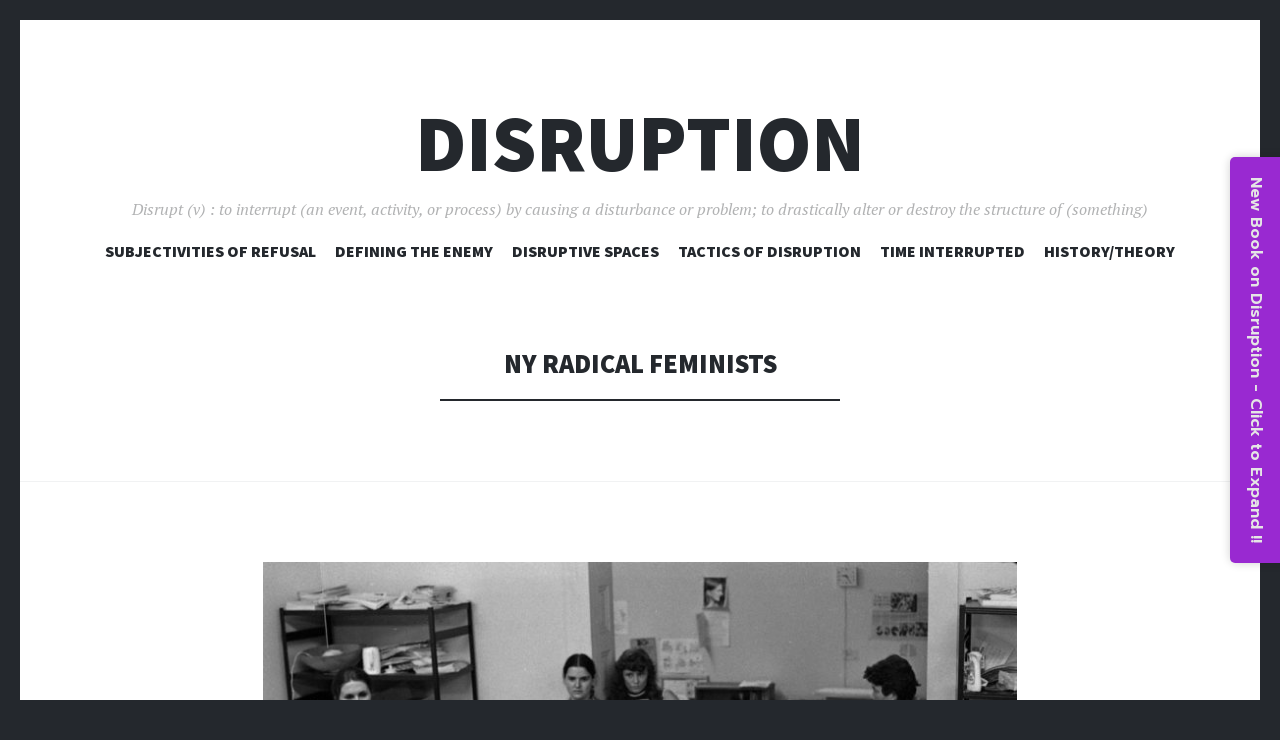

--- FILE ---
content_type: text/html; charset=UTF-8
request_url: https://disruptnow.org/tag/ny-radical-feminists
body_size: 14157
content:
<!DOCTYPE html>
<html lang="en-US">
<head>
<meta charset="UTF-8">
<meta name="viewport" content="width=device-width, initial-scale=1">
<link rel="profile" href="http://gmpg.org/xfn/11">
<link rel="pingback" href="https://disruptnow.org/xmlrpc.php">

<title>ny radical feminists &#8211; Disruption</title>
<meta name='robots' content='max-image-preview:large' />

<!-- Open Graph Meta Tags generated by Blog2Social 820 - https://www.blog2social.com -->
<meta property="og:title" content="Disruption"/>
<meta property="og:description" content="Disrupt (v) : to interrupt (an event, activity, or process) by causing a disturbance or problem; to drastically alter or destroy the structure of (something)"/>
<meta property="og:url" content="https://disruptnow.org/tag/ny-radical-feminists"/>
<meta property="og:image" content="https://disruptnow.org/wp-content/uploads/2021/03/0441ea700261fbddf37694fd6f3d750ee6-NYRW-Planning-Mtg-at-SCEF-Office.w1024.jpg"/>
<meta property="og:image:width" content="1024"/>
<meta property="og:image:height" content="679"/>
<meta property="og:image:type" content="image/jpeg"/>
<meta property="og:type" content="article"/>
<meta property="og:article:published_time" content="2021-03-04 16:17:49"/>
<meta property="og:article:modified_time" content="2024-02-07 14:40:42"/>
<meta property="og:article:tag" content="ny radical feminists"/>
<meta property="og:article:tag" content="radical feminism"/>
<!-- Open Graph Meta Tags generated by Blog2Social 820 - https://www.blog2social.com -->

<!-- Twitter Card generated by Blog2Social 820 - https://www.blog2social.com -->
<meta name="twitter:card" content="summary">
<meta name="twitter:title" content="Disruption"/>
<meta name="twitter:description" content="Disrupt (v) : to interrupt (an event, activity, or process) by causing a disturbance or problem; to drastically alter or destroy the structure of (something)"/>
<meta name="twitter:image" content="https://disruptnow.org/wp-content/uploads/2021/03/0441ea700261fbddf37694fd6f3d750ee6-NYRW-Planning-Mtg-at-SCEF-Office.w1024.jpg"/>
<!-- Twitter Card generated by Blog2Social 820 - https://www.blog2social.com -->
<link rel='dns-prefetch' href='//fonts.googleapis.com' />
<link rel="alternate" type="application/rss+xml" title="Disruption &raquo; Feed" href="https://disruptnow.org/feed" />
<link rel="alternate" type="application/rss+xml" title="Disruption &raquo; Comments Feed" href="https://disruptnow.org/comments/feed" />
<link rel="alternate" type="application/rss+xml" title="Disruption &raquo; ny radical feminists Tag Feed" href="https://disruptnow.org/tag/ny-radical-feminists/feed" />
<script type="text/javascript">
/* <![CDATA[ */
window._wpemojiSettings = {"baseUrl":"https:\/\/s.w.org\/images\/core\/emoji\/15.0.3\/72x72\/","ext":".png","svgUrl":"https:\/\/s.w.org\/images\/core\/emoji\/15.0.3\/svg\/","svgExt":".svg","source":{"concatemoji":"https:\/\/disruptnow.org\/wp-includes\/js\/wp-emoji-release.min.js?ver=6.5.3"}};
/*! This file is auto-generated */
!function(i,n){var o,s,e;function c(e){try{var t={supportTests:e,timestamp:(new Date).valueOf()};sessionStorage.setItem(o,JSON.stringify(t))}catch(e){}}function p(e,t,n){e.clearRect(0,0,e.canvas.width,e.canvas.height),e.fillText(t,0,0);var t=new Uint32Array(e.getImageData(0,0,e.canvas.width,e.canvas.height).data),r=(e.clearRect(0,0,e.canvas.width,e.canvas.height),e.fillText(n,0,0),new Uint32Array(e.getImageData(0,0,e.canvas.width,e.canvas.height).data));return t.every(function(e,t){return e===r[t]})}function u(e,t,n){switch(t){case"flag":return n(e,"\ud83c\udff3\ufe0f\u200d\u26a7\ufe0f","\ud83c\udff3\ufe0f\u200b\u26a7\ufe0f")?!1:!n(e,"\ud83c\uddfa\ud83c\uddf3","\ud83c\uddfa\u200b\ud83c\uddf3")&&!n(e,"\ud83c\udff4\udb40\udc67\udb40\udc62\udb40\udc65\udb40\udc6e\udb40\udc67\udb40\udc7f","\ud83c\udff4\u200b\udb40\udc67\u200b\udb40\udc62\u200b\udb40\udc65\u200b\udb40\udc6e\u200b\udb40\udc67\u200b\udb40\udc7f");case"emoji":return!n(e,"\ud83d\udc26\u200d\u2b1b","\ud83d\udc26\u200b\u2b1b")}return!1}function f(e,t,n){var r="undefined"!=typeof WorkerGlobalScope&&self instanceof WorkerGlobalScope?new OffscreenCanvas(300,150):i.createElement("canvas"),a=r.getContext("2d",{willReadFrequently:!0}),o=(a.textBaseline="top",a.font="600 32px Arial",{});return e.forEach(function(e){o[e]=t(a,e,n)}),o}function t(e){var t=i.createElement("script");t.src=e,t.defer=!0,i.head.appendChild(t)}"undefined"!=typeof Promise&&(o="wpEmojiSettingsSupports",s=["flag","emoji"],n.supports={everything:!0,everythingExceptFlag:!0},e=new Promise(function(e){i.addEventListener("DOMContentLoaded",e,{once:!0})}),new Promise(function(t){var n=function(){try{var e=JSON.parse(sessionStorage.getItem(o));if("object"==typeof e&&"number"==typeof e.timestamp&&(new Date).valueOf()<e.timestamp+604800&&"object"==typeof e.supportTests)return e.supportTests}catch(e){}return null}();if(!n){if("undefined"!=typeof Worker&&"undefined"!=typeof OffscreenCanvas&&"undefined"!=typeof URL&&URL.createObjectURL&&"undefined"!=typeof Blob)try{var e="postMessage("+f.toString()+"("+[JSON.stringify(s),u.toString(),p.toString()].join(",")+"));",r=new Blob([e],{type:"text/javascript"}),a=new Worker(URL.createObjectURL(r),{name:"wpTestEmojiSupports"});return void(a.onmessage=function(e){c(n=e.data),a.terminate(),t(n)})}catch(e){}c(n=f(s,u,p))}t(n)}).then(function(e){for(var t in e)n.supports[t]=e[t],n.supports.everything=n.supports.everything&&n.supports[t],"flag"!==t&&(n.supports.everythingExceptFlag=n.supports.everythingExceptFlag&&n.supports[t]);n.supports.everythingExceptFlag=n.supports.everythingExceptFlag&&!n.supports.flag,n.DOMReady=!1,n.readyCallback=function(){n.DOMReady=!0}}).then(function(){return e}).then(function(){var e;n.supports.everything||(n.readyCallback(),(e=n.source||{}).concatemoji?t(e.concatemoji):e.wpemoji&&e.twemoji&&(t(e.twemoji),t(e.wpemoji)))}))}((window,document),window._wpemojiSettings);
/* ]]> */
</script>
<link rel='stylesheet' id='algori_social_share_buttons-bttn-css-css' href='https://disruptnow.org/wp-content/plugins/social-share-buttons-lite/dist/bttn-css/bttn.min.css?ver=6.5.3' type='text/css' media='all' />
<link rel='stylesheet' id='algori_social_share_buttons-fontawesome-css-css' href='https://disruptnow.org/wp-content/plugins/social-share-buttons-lite/dist/fonts/css/fontawesome.min.css?ver=6.5.3' type='text/css' media='all' />
<link rel='stylesheet' id='algori_social_share_buttons-fontawesome-brands-css-css' href='https://disruptnow.org/wp-content/plugins/social-share-buttons-lite/dist/fonts/css/brands.min.css?ver=6.5.3' type='text/css' media='all' />
<link rel='stylesheet' id='algori_social_share_buttons-fontawesome-solid-css-css' href='https://disruptnow.org/wp-content/plugins/social-share-buttons-lite/dist/fonts/css/solid.min.css?ver=6.5.3' type='text/css' media='all' />
<link rel='stylesheet' id='fontawesome-css' href='https://disruptnow.org/wp-content/plugins/easy-sticky-sidebar/assets/css/fontawesome.css?ver=6.1.1' type='text/css' media='all' />
<link rel='stylesheet' id='SSuprydp_style-css' href='https://disruptnow.org/wp-content/plugins/easy-sticky-sidebar/assets/css/sticky-sidebar.css?ver=1.6.0' type='text/css' media='all' />
<link rel='stylesheet' id='sticky-sidebar-generated-css' href='https://disruptnow.org/wp-content/uploads/sticky-sidebar-generated.css?ver=1740441688' type='text/css' media='all' />
<style id='wp-emoji-styles-inline-css' type='text/css'>

	img.wp-smiley, img.emoji {
		display: inline !important;
		border: none !important;
		box-shadow: none !important;
		height: 1em !important;
		width: 1em !important;
		margin: 0 0.07em !important;
		vertical-align: -0.1em !important;
		background: none !important;
		padding: 0 !important;
	}
</style>
<link rel='stylesheet' id='wp-block-library-css' href='https://disruptnow.org/wp-includes/css/dist/block-library/style.min.css?ver=6.5.3' type='text/css' media='all' />
<style id='outermost-icon-block-style-inline-css' type='text/css'>
.wp-block-outermost-icon-block{display:flex;line-height:0}.wp-block-outermost-icon-block.has-border-color{border:none}.wp-block-outermost-icon-block .has-icon-color svg,.wp-block-outermost-icon-block.has-icon-color svg{color:currentColor}.wp-block-outermost-icon-block .has-icon-color:not(.has-no-icon-fill-color) svg,.wp-block-outermost-icon-block.has-icon-color:not(.has-no-icon-fill-color) svg{fill:currentColor}.wp-block-outermost-icon-block .icon-container{box-sizing:border-box}.wp-block-outermost-icon-block a,.wp-block-outermost-icon-block svg{height:100%;transition:transform .1s ease-in-out;width:100%}.wp-block-outermost-icon-block a:hover{transform:scale(1.1)}.wp-block-outermost-icon-block svg{transform:rotate(var(--outermost--icon-block--transform-rotate,0deg)) scaleX(var(--outermost--icon-block--transform-scale-x,1)) scaleY(var(--outermost--icon-block--transform-scale-y,1))}.wp-block-outermost-icon-block .rotate-90,.wp-block-outermost-icon-block.rotate-90{--outermost--icon-block--transform-rotate:90deg}.wp-block-outermost-icon-block .rotate-180,.wp-block-outermost-icon-block.rotate-180{--outermost--icon-block--transform-rotate:180deg}.wp-block-outermost-icon-block .rotate-270,.wp-block-outermost-icon-block.rotate-270{--outermost--icon-block--transform-rotate:270deg}.wp-block-outermost-icon-block .flip-horizontal,.wp-block-outermost-icon-block.flip-horizontal{--outermost--icon-block--transform-scale-x:-1}.wp-block-outermost-icon-block .flip-vertical,.wp-block-outermost-icon-block.flip-vertical{--outermost--icon-block--transform-scale-y:-1}.wp-block-outermost-icon-block .flip-vertical.flip-horizontal,.wp-block-outermost-icon-block.flip-vertical.flip-horizontal{--outermost--icon-block--transform-scale-x:-1;--outermost--icon-block--transform-scale-y:-1}

</style>
<link rel='stylesheet' id='wp-components-css' href='https://disruptnow.org/wp-includes/css/dist/components/style.min.css?ver=6.5.3' type='text/css' media='all' />
<link rel='stylesheet' id='wp-preferences-css' href='https://disruptnow.org/wp-includes/css/dist/preferences/style.min.css?ver=6.5.3' type='text/css' media='all' />
<link rel='stylesheet' id='wp-block-editor-css' href='https://disruptnow.org/wp-includes/css/dist/block-editor/style.min.css?ver=6.5.3' type='text/css' media='all' />
<link rel='stylesheet' id='wp-reusable-blocks-css' href='https://disruptnow.org/wp-includes/css/dist/reusable-blocks/style.min.css?ver=6.5.3' type='text/css' media='all' />
<link rel='stylesheet' id='wp-patterns-css' href='https://disruptnow.org/wp-includes/css/dist/patterns/style.min.css?ver=6.5.3' type='text/css' media='all' />
<link rel='stylesheet' id='wp-editor-css' href='https://disruptnow.org/wp-includes/css/dist/editor/style.min.css?ver=6.5.3' type='text/css' media='all' />
<link rel='stylesheet' id='algori_social_share_buttons-cgb-style-css-css' href='https://disruptnow.org/wp-content/plugins/social-share-buttons-lite/dist/blocks.style.build.css' type='text/css' media='all' />
<style id='outermost-social-sharing-style-inline-css' type='text/css'>
.wp-block-outermost-social-sharing{align-items:flex-start;background:none;box-sizing:border-box;margin-left:0;padding-left:0;padding-right:0;text-indent:0}.wp-block-outermost-social-sharing .outermost-social-sharing-link a,.wp-block-outermost-social-sharing .outermost-social-sharing-link a:hover{border-bottom:0;box-shadow:none;text-decoration:none}.wp-block-outermost-social-sharing .outermost-social-sharing-link a{padding:.25em}.wp-block-outermost-social-sharing .outermost-social-sharing-link svg{height:1em;width:1em}.wp-block-outermost-social-sharing .outermost-social-sharing-link span:not(.screen-reader-text){font-size:.65em;margin-left:.5em;margin-right:.5em}.wp-block-outermost-social-sharing.has-small-icon-size{font-size:16px}.wp-block-outermost-social-sharing,.wp-block-outermost-social-sharing.has-normal-icon-size{font-size:24px}.wp-block-outermost-social-sharing.has-large-icon-size{font-size:36px}.wp-block-outermost-social-sharing.has-huge-icon-size{font-size:48px}.wp-block-outermost-social-sharing.aligncenter{display:flex;justify-content:center}.wp-block-outermost-social-sharing.alignright{justify-content:flex-end}.wp-block-outermost-social-sharing-link{border-radius:9999px;display:block;height:auto;transition:transform .1s ease}.wp-block-outermost-social-sharing-link a{align-items:center;display:flex;line-height:0;transition:transform .1s ease}.wp-block-outermost-social-sharing-link:hover{transform:scale(1.1)}.wp-block-outermost-social-sharing .wp-block-outermost-social-sharing-link .wp-block-outermost-social-sharing-link-anchor,.wp-block-outermost-social-sharing .wp-block-outermost-social-sharing-link .wp-block-outermost-social-sharing-link-anchor svg,.wp-block-outermost-social-sharing .wp-block-outermost-social-sharing-link .wp-block-outermost-social-sharing-link-anchor:active,.wp-block-outermost-social-sharing .wp-block-outermost-social-sharing-link .wp-block-outermost-social-sharing-link-anchor:hover,.wp-block-outermost-social-sharing .wp-block-outermost-social-sharing-link .wp-block-outermost-social-sharing-link-anchor:visited{color:currentColor;fill:currentColor}.wp-block-outermost-social-sharing:not(.is-style-logos-only) .outermost-social-sharing-link{background-color:#f0f0f0;color:#444}.wp-block-outermost-social-sharing:not(.is-style-logos-only) .outermost-social-sharing-link-bluesky{background-color:#1083fe;color:#fff}.wp-block-outermost-social-sharing:not(.is-style-logos-only) .outermost-social-sharing-link-facebook{background-color:#1877f2;color:#fff}.wp-block-outermost-social-sharing:not(.is-style-logos-only) .outermost-social-sharing-link-flipboard{background-color:#e12828;color:#fff}.wp-block-outermost-social-sharing:not(.is-style-logos-only) .outermost-social-sharing-link-line{background-color:#06c755;color:#fff}.wp-block-outermost-social-sharing:not(.is-style-logos-only) .outermost-social-sharing-link-linkedin{background-color:#0a66c2;color:#fff}.wp-block-outermost-social-sharing:not(.is-style-logos-only) .outermost-social-sharing-link-pinterest{background-color:#bd081c;color:#fff}.wp-block-outermost-social-sharing:not(.is-style-logos-only) .outermost-social-sharing-link-pocket{background-color:#ef4056;color:#fff}.wp-block-outermost-social-sharing:not(.is-style-logos-only) .outermost-social-sharing-link-reddit{background-color:#ff4500;color:#fff}.wp-block-outermost-social-sharing:not(.is-style-logos-only) .outermost-social-sharing-link-skype{background-color:#0078ca;color:#fff}.wp-block-outermost-social-sharing:not(.is-style-logos-only) .outermost-social-sharing-link-telegram{background-color:#229ed9;color:#fff}.wp-block-outermost-social-sharing:not(.is-style-logos-only) .outermost-social-sharing-link-threads{background-color:#000;color:#fff}.wp-block-outermost-social-sharing:not(.is-style-logos-only) .outermost-social-sharing-link-tumblr{background-color:#011935;color:#fff}.wp-block-outermost-social-sharing:not(.is-style-logos-only) .outermost-social-sharing-link-viber{background-color:#665ca7;color:#fff}.wp-block-outermost-social-sharing:not(.is-style-logos-only) .outermost-social-sharing-link-whatsapp{background-color:#25d366;color:#fff}.wp-block-outermost-social-sharing:not(.is-style-logos-only) .outermost-social-sharing-link-x{background-color:#000;color:#fff}.wp-block-outermost-social-sharing.is-style-logos-only .outermost-social-sharing-link{background:none}.wp-block-outermost-social-sharing.is-style-logos-only .outermost-social-sharing-link a{padding:0}.wp-block-outermost-social-sharing.is-style-logos-only .outermost-social-sharing-link svg{height:1.25em;width:1.25em}.wp-block-outermost-social-sharing.is-style-logos-only .outermost-social-sharing-link{color:#444}.wp-block-outermost-social-sharing.is-style-logos-only .outermost-social-sharing-link-bluesky{color:#1083fe}.wp-block-outermost-social-sharing.is-style-logos-only .outermost-social-sharing-link-facebook{color:#1877f2}.wp-block-outermost-social-sharing.is-style-logos-only .outermost-social-sharing-link-flipboard{color:#e12828}.wp-block-outermost-social-sharing.is-style-logos-only .outermost-social-sharing-link-line{color:#06c755}.wp-block-outermost-social-sharing.is-style-logos-only .outermost-social-sharing-link-linkedin{color:#0a66c2}.wp-block-outermost-social-sharing.is-style-logos-only .outermost-social-sharing-link-pinterest{color:#bd081c}.wp-block-outermost-social-sharing.is-style-logos-only .outermost-social-sharing-link-pocket{color:#ef4056}.wp-block-outermost-social-sharing.is-style-logos-only .outermost-social-sharing-link-reddit{color:#ff4500}.wp-block-outermost-social-sharing.is-style-logos-only .outermost-social-sharing-link-skype{color:#0078ca}.wp-block-outermost-social-sharing.is-style-logos-only .outermost-social-sharing-link-telegram{color:#229ed9}.wp-block-outermost-social-sharing.is-style-logos-only .outermost-social-sharing-link-threads{color:#000}.wp-block-outermost-social-sharing.is-style-logos-only .outermost-social-sharing-link-tumblr{color:#011935}.wp-block-outermost-social-sharing.is-style-logos-only .outermost-social-sharing-link-twitter{color:#1da1f2}.wp-block-outermost-social-sharing.is-style-logos-only .outermost-social-sharing-link-viber{color:#665ca7}.wp-block-outermost-social-sharing.is-style-logos-only .outermost-social-sharing-link-whatsapp{color:#25d366}.wp-block-outermost-social-sharing.is-style-logos-only .outermost-social-sharing-link-x{color:#000}.wp-block-outermost-social-sharing.is-style-pill-shape .outermost-social-sharing-link{width:auto}.wp-block-outermost-social-sharing.is-style-pill-shape .outermost-social-sharing-link a{padding-left:.6666666667em;padding-right:.6666666667em}.wp-block-post-template.is-flex-container .wp-block-outermost-social-sharing li{width:auto}

</style>
<link rel='stylesheet' id='awsm-ead-public-css' href='https://disruptnow.org/wp-content/plugins/embed-any-document/css/embed-public.min.css?ver=2.7.4' type='text/css' media='all' />
<style id='classic-theme-styles-inline-css' type='text/css'>
/*! This file is auto-generated */
.wp-block-button__link{color:#fff;background-color:#32373c;border-radius:9999px;box-shadow:none;text-decoration:none;padding:calc(.667em + 2px) calc(1.333em + 2px);font-size:1.125em}.wp-block-file__button{background:#32373c;color:#fff;text-decoration:none}
</style>
<style id='global-styles-inline-css' type='text/css'>
body{--wp--preset--color--black: #000000;--wp--preset--color--cyan-bluish-gray: #abb8c3;--wp--preset--color--white: #ffffff;--wp--preset--color--pale-pink: #f78da7;--wp--preset--color--vivid-red: #cf2e2e;--wp--preset--color--luminous-vivid-orange: #ff6900;--wp--preset--color--luminous-vivid-amber: #fcb900;--wp--preset--color--light-green-cyan: #7bdcb5;--wp--preset--color--vivid-green-cyan: #00d084;--wp--preset--color--pale-cyan-blue: #8ed1fc;--wp--preset--color--vivid-cyan-blue: #0693e3;--wp--preset--color--vivid-purple: #9b51e0;--wp--preset--gradient--vivid-cyan-blue-to-vivid-purple: linear-gradient(135deg,rgba(6,147,227,1) 0%,rgb(155,81,224) 100%);--wp--preset--gradient--light-green-cyan-to-vivid-green-cyan: linear-gradient(135deg,rgb(122,220,180) 0%,rgb(0,208,130) 100%);--wp--preset--gradient--luminous-vivid-amber-to-luminous-vivid-orange: linear-gradient(135deg,rgba(252,185,0,1) 0%,rgba(255,105,0,1) 100%);--wp--preset--gradient--luminous-vivid-orange-to-vivid-red: linear-gradient(135deg,rgba(255,105,0,1) 0%,rgb(207,46,46) 100%);--wp--preset--gradient--very-light-gray-to-cyan-bluish-gray: linear-gradient(135deg,rgb(238,238,238) 0%,rgb(169,184,195) 100%);--wp--preset--gradient--cool-to-warm-spectrum: linear-gradient(135deg,rgb(74,234,220) 0%,rgb(151,120,209) 20%,rgb(207,42,186) 40%,rgb(238,44,130) 60%,rgb(251,105,98) 80%,rgb(254,248,76) 100%);--wp--preset--gradient--blush-light-purple: linear-gradient(135deg,rgb(255,206,236) 0%,rgb(152,150,240) 100%);--wp--preset--gradient--blush-bordeaux: linear-gradient(135deg,rgb(254,205,165) 0%,rgb(254,45,45) 50%,rgb(107,0,62) 100%);--wp--preset--gradient--luminous-dusk: linear-gradient(135deg,rgb(255,203,112) 0%,rgb(199,81,192) 50%,rgb(65,88,208) 100%);--wp--preset--gradient--pale-ocean: linear-gradient(135deg,rgb(255,245,203) 0%,rgb(182,227,212) 50%,rgb(51,167,181) 100%);--wp--preset--gradient--electric-grass: linear-gradient(135deg,rgb(202,248,128) 0%,rgb(113,206,126) 100%);--wp--preset--gradient--midnight: linear-gradient(135deg,rgb(2,3,129) 0%,rgb(40,116,252) 100%);--wp--preset--font-size--small: 13px;--wp--preset--font-size--medium: 20px;--wp--preset--font-size--large: 36px;--wp--preset--font-size--x-large: 42px;--wp--preset--spacing--20: 0.44rem;--wp--preset--spacing--30: 0.67rem;--wp--preset--spacing--40: 1rem;--wp--preset--spacing--50: 1.5rem;--wp--preset--spacing--60: 2.25rem;--wp--preset--spacing--70: 3.38rem;--wp--preset--spacing--80: 5.06rem;--wp--preset--shadow--natural: 6px 6px 9px rgba(0, 0, 0, 0.2);--wp--preset--shadow--deep: 12px 12px 50px rgba(0, 0, 0, 0.4);--wp--preset--shadow--sharp: 6px 6px 0px rgba(0, 0, 0, 0.2);--wp--preset--shadow--outlined: 6px 6px 0px -3px rgba(255, 255, 255, 1), 6px 6px rgba(0, 0, 0, 1);--wp--preset--shadow--crisp: 6px 6px 0px rgba(0, 0, 0, 1);}:where(.is-layout-flex){gap: 0.5em;}:where(.is-layout-grid){gap: 0.5em;}body .is-layout-flex{display: flex;}body .is-layout-flex{flex-wrap: wrap;align-items: center;}body .is-layout-flex > *{margin: 0;}body .is-layout-grid{display: grid;}body .is-layout-grid > *{margin: 0;}:where(.wp-block-columns.is-layout-flex){gap: 2em;}:where(.wp-block-columns.is-layout-grid){gap: 2em;}:where(.wp-block-post-template.is-layout-flex){gap: 1.25em;}:where(.wp-block-post-template.is-layout-grid){gap: 1.25em;}.has-black-color{color: var(--wp--preset--color--black) !important;}.has-cyan-bluish-gray-color{color: var(--wp--preset--color--cyan-bluish-gray) !important;}.has-white-color{color: var(--wp--preset--color--white) !important;}.has-pale-pink-color{color: var(--wp--preset--color--pale-pink) !important;}.has-vivid-red-color{color: var(--wp--preset--color--vivid-red) !important;}.has-luminous-vivid-orange-color{color: var(--wp--preset--color--luminous-vivid-orange) !important;}.has-luminous-vivid-amber-color{color: var(--wp--preset--color--luminous-vivid-amber) !important;}.has-light-green-cyan-color{color: var(--wp--preset--color--light-green-cyan) !important;}.has-vivid-green-cyan-color{color: var(--wp--preset--color--vivid-green-cyan) !important;}.has-pale-cyan-blue-color{color: var(--wp--preset--color--pale-cyan-blue) !important;}.has-vivid-cyan-blue-color{color: var(--wp--preset--color--vivid-cyan-blue) !important;}.has-vivid-purple-color{color: var(--wp--preset--color--vivid-purple) !important;}.has-black-background-color{background-color: var(--wp--preset--color--black) !important;}.has-cyan-bluish-gray-background-color{background-color: var(--wp--preset--color--cyan-bluish-gray) !important;}.has-white-background-color{background-color: var(--wp--preset--color--white) !important;}.has-pale-pink-background-color{background-color: var(--wp--preset--color--pale-pink) !important;}.has-vivid-red-background-color{background-color: var(--wp--preset--color--vivid-red) !important;}.has-luminous-vivid-orange-background-color{background-color: var(--wp--preset--color--luminous-vivid-orange) !important;}.has-luminous-vivid-amber-background-color{background-color: var(--wp--preset--color--luminous-vivid-amber) !important;}.has-light-green-cyan-background-color{background-color: var(--wp--preset--color--light-green-cyan) !important;}.has-vivid-green-cyan-background-color{background-color: var(--wp--preset--color--vivid-green-cyan) !important;}.has-pale-cyan-blue-background-color{background-color: var(--wp--preset--color--pale-cyan-blue) !important;}.has-vivid-cyan-blue-background-color{background-color: var(--wp--preset--color--vivid-cyan-blue) !important;}.has-vivid-purple-background-color{background-color: var(--wp--preset--color--vivid-purple) !important;}.has-black-border-color{border-color: var(--wp--preset--color--black) !important;}.has-cyan-bluish-gray-border-color{border-color: var(--wp--preset--color--cyan-bluish-gray) !important;}.has-white-border-color{border-color: var(--wp--preset--color--white) !important;}.has-pale-pink-border-color{border-color: var(--wp--preset--color--pale-pink) !important;}.has-vivid-red-border-color{border-color: var(--wp--preset--color--vivid-red) !important;}.has-luminous-vivid-orange-border-color{border-color: var(--wp--preset--color--luminous-vivid-orange) !important;}.has-luminous-vivid-amber-border-color{border-color: var(--wp--preset--color--luminous-vivid-amber) !important;}.has-light-green-cyan-border-color{border-color: var(--wp--preset--color--light-green-cyan) !important;}.has-vivid-green-cyan-border-color{border-color: var(--wp--preset--color--vivid-green-cyan) !important;}.has-pale-cyan-blue-border-color{border-color: var(--wp--preset--color--pale-cyan-blue) !important;}.has-vivid-cyan-blue-border-color{border-color: var(--wp--preset--color--vivid-cyan-blue) !important;}.has-vivid-purple-border-color{border-color: var(--wp--preset--color--vivid-purple) !important;}.has-vivid-cyan-blue-to-vivid-purple-gradient-background{background: var(--wp--preset--gradient--vivid-cyan-blue-to-vivid-purple) !important;}.has-light-green-cyan-to-vivid-green-cyan-gradient-background{background: var(--wp--preset--gradient--light-green-cyan-to-vivid-green-cyan) !important;}.has-luminous-vivid-amber-to-luminous-vivid-orange-gradient-background{background: var(--wp--preset--gradient--luminous-vivid-amber-to-luminous-vivid-orange) !important;}.has-luminous-vivid-orange-to-vivid-red-gradient-background{background: var(--wp--preset--gradient--luminous-vivid-orange-to-vivid-red) !important;}.has-very-light-gray-to-cyan-bluish-gray-gradient-background{background: var(--wp--preset--gradient--very-light-gray-to-cyan-bluish-gray) !important;}.has-cool-to-warm-spectrum-gradient-background{background: var(--wp--preset--gradient--cool-to-warm-spectrum) !important;}.has-blush-light-purple-gradient-background{background: var(--wp--preset--gradient--blush-light-purple) !important;}.has-blush-bordeaux-gradient-background{background: var(--wp--preset--gradient--blush-bordeaux) !important;}.has-luminous-dusk-gradient-background{background: var(--wp--preset--gradient--luminous-dusk) !important;}.has-pale-ocean-gradient-background{background: var(--wp--preset--gradient--pale-ocean) !important;}.has-electric-grass-gradient-background{background: var(--wp--preset--gradient--electric-grass) !important;}.has-midnight-gradient-background{background: var(--wp--preset--gradient--midnight) !important;}.has-small-font-size{font-size: var(--wp--preset--font-size--small) !important;}.has-medium-font-size{font-size: var(--wp--preset--font-size--medium) !important;}.has-large-font-size{font-size: var(--wp--preset--font-size--large) !important;}.has-x-large-font-size{font-size: var(--wp--preset--font-size--x-large) !important;}
.wp-block-navigation a:where(:not(.wp-element-button)){color: inherit;}
:where(.wp-block-post-template.is-layout-flex){gap: 1.25em;}:where(.wp-block-post-template.is-layout-grid){gap: 1.25em;}
:where(.wp-block-columns.is-layout-flex){gap: 2em;}:where(.wp-block-columns.is-layout-grid){gap: 2em;}
.wp-block-pullquote{font-size: 1.5em;line-height: 1.6;}
</style>
<link rel='stylesheet' id='font-awesome-css' href='https://disruptnow.org/wp-content/plugins/contact-information-widget//fonts/font-awesome.css?ver=6.5.3' type='text/css' media='all' />
<link rel='stylesheet' id='style-css' href='https://disruptnow.org/wp-content/plugins/contact-information-widget//style.css?ver=6.5.3' type='text/css' media='all' />
<link rel='stylesheet' id='related-posts-by-taxonomy-css' href='https://disruptnow.org/wp-content/plugins/related-posts-by-taxonomy/includes/assets/css/styles.css?ver=6.5.3' type='text/css' media='all' />
<link rel='stylesheet' id='yoo-bar-css' href='https://disruptnow.org/wp-content/plugins/yoo-bar/assets/public/css/yoobar.min.css?ver=2.0.8' type='text/css' media='all' />
<link rel='stylesheet' id='illustratr-source-sans-pro-css' href='https://fonts.googleapis.com/css?family=Source+Sans+Pro%3A400%2C700%2C900%2C400italic%2C700italic%2C900italic&#038;subset=latin%2Clatin-ext' type='text/css' media='all' />
<link rel='stylesheet' id='illustratr-pt-serif-css' href='https://fonts.googleapis.com/css?family=PT+Serif%3A400%2C700%2C400italic%2C700italic&#038;subset=latin%2Clatin-ext' type='text/css' media='all' />
<link rel='stylesheet' id='illustratr-source-code-pro-css' href='https://fonts.googleapis.com/css?family=Source+Code+Pro' type='text/css' media='all' />
<link rel='stylesheet' id='genericons-css' href='https://disruptnow.org/wp-content/themes/illustratr/genericons/genericons.css?ver=3.4.1' type='text/css' media='all' />
<link rel='stylesheet' id='illustratr-style-css' href='https://disruptnow.org/wp-content/themes/illustratr/style.css?ver=6.5.3' type='text/css' media='all' />
<link rel='stylesheet' id='easy-sticky-sidebar-font-css' href='https://fonts.googleapis.com/css?family=Prompt%3A600%7CActor%3A400&#038;ver=6.5.3' type='text/css' media='all' />
<script type="text/javascript" src="https://disruptnow.org/wp-includes/js/jquery/jquery.min.js?ver=3.7.1" id="jquery-core-js"></script>
<script type="text/javascript" src="https://disruptnow.org/wp-includes/js/jquery/jquery-migrate.min.js?ver=3.4.1" id="jquery-migrate-js"></script>
<script type="text/javascript" src="https://disruptnow.org/wp-content/plugins/easy-sticky-sidebar/assets/js/sticky-sidebar.js?ver=1.6.0" id="SSuprydp_script-js"></script>
<script type="text/javascript" src="https://disruptnow.org/wp-content/plugins/yoo-bar/assets/public/js/yoobar.min.js?ver=2.0.8" id="yoobar-js-js"></script>
<link rel="https://api.w.org/" href="https://disruptnow.org/wp-json/" /><link rel="alternate" type="application/json" href="https://disruptnow.org/wp-json/wp/v2/tags/63" /><link rel="EditURI" type="application/rsd+xml" title="RSD" href="https://disruptnow.org/xmlrpc.php?rsd" />
<meta name="generator" content="WordPress 6.5.3" />
<style>.wpupg-grid { transition: height 0.8s; }</style><link rel="icon" href="https://disruptnow.org/wp-content/uploads/2021/02/cropped-rad-dem-2-32x32.jpg" sizes="32x32" />
<link rel="icon" href="https://disruptnow.org/wp-content/uploads/2021/02/cropped-rad-dem-2-192x192.jpg" sizes="192x192" />
<link rel="apple-touch-icon" href="https://disruptnow.org/wp-content/uploads/2021/02/cropped-rad-dem-2-180x180.jpg" />
<meta name="msapplication-TileImage" content="https://disruptnow.org/wp-content/uploads/2021/02/cropped-rad-dem-2-270x270.jpg" />
</head>

<body class="archive tag tag-ny-radical-feminists tag-63 body-borders group-blog">
<div id="page" class="hfeed site">

	<header id="masthead" class="site-header" role="banner">
		
		<div class="site-branding">
						<h1 class="site-title"><a href="https://disruptnow.org/" rel="home">Disruption</a></h1>
			<h2 class="site-description">Disrupt (v) : to interrupt (an event, activity, or process) by causing a disturbance or problem; to drastically alter or destroy the structure of (something)</h2>
		</div><!-- .site-branding -->

					<nav id="site-navigation" class="main-navigation" role="navigation">
				<h1 class="menu-toggle"><span class="genericon genericon-menu"><span class="screen-reader-text">Menu</span></span></h1>
				<a class="skip-link screen-reader-text" href="#content">Skip to content</a>

				<div class="menu-wrapper"><ul id="menu-main" class="clear"><li id="menu-item-755" class="menu-item menu-item-type-post_type menu-item-object-page menu-item-755"><a href="https://disruptnow.org/subjectivities-of-refusal">Subjectivities of Refusal</a></li>
<li id="menu-item-748" class="menu-item menu-item-type-post_type menu-item-object-page menu-item-748"><a href="https://disruptnow.org/defining-the-enemy">Defining The Enemy</a></li>
<li id="menu-item-749" class="menu-item menu-item-type-post_type menu-item-object-page menu-item-749"><a href="https://disruptnow.org/disruptive-spaces">Disruptive Spaces</a></li>
<li id="menu-item-758" class="menu-item menu-item-type-post_type menu-item-object-page menu-item-758"><a href="https://disruptnow.org/tactics-of-disruption">Tactics of Disruption</a></li>
<li id="menu-item-759" class="menu-item menu-item-type-post_type menu-item-object-page menu-item-759"><a href="https://disruptnow.org/time-disrupted">Time Interrupted</a></li>
<li id="menu-item-1285" class="menu-item menu-item-type-post_type menu-item-object-page menu-item-1285"><a href="https://disruptnow.org/history-theory">History/Theory</a></li>
</ul></div>			</nav><!-- #site-navigation -->
			</header><!-- #masthead -->

	<div id="content" class="site-content">

	<section id="primary" class="content-area">
		<main id="main" class="site-main" role="main">

		
			<header class="page-header">
				<h1 class="page-title">
					ny radical feminists				</h1>
							</header><!-- .page-header -->

						
				
<article id="post-720" class="post-720 post type-post status-publish format-standard has-post-thumbnail hentry category-defining-the-enemy category-patriarchy category-subjectives-of-refusal category-women tag-ny-radical-feminists tag-radical-feminism">

			<div class="entry-thumbnail">
						<a href="https://disruptnow.org/defining-the-enemy/politics-of-the-ego-a-manifesto-for-the-new-york-radical-feminists/%20">
				<img width="754" height="500" src="https://disruptnow.org/wp-content/uploads/2021/03/0441ea700261fbddf37694fd6f3d750ee6-NYRW-Planning-Mtg-at-SCEF-Office.w1024.jpg" class="attachment-illustratr-featured-image size-illustratr-featured-image wp-post-image" alt="" decoding="async" srcset="https://disruptnow.org/wp-content/uploads/2021/03/0441ea700261fbddf37694fd6f3d750ee6-NYRW-Planning-Mtg-at-SCEF-Office.w1024.jpg 1024w, https://disruptnow.org/wp-content/uploads/2021/03/0441ea700261fbddf37694fd6f3d750ee6-NYRW-Planning-Mtg-at-SCEF-Office.w1024-200x133.jpg 200w, https://disruptnow.org/wp-content/uploads/2021/03/0441ea700261fbddf37694fd6f3d750ee6-NYRW-Planning-Mtg-at-SCEF-Office.w1024-768x509.jpg 768w, https://disruptnow.org/wp-content/uploads/2021/03/0441ea700261fbddf37694fd6f3d750ee6-NYRW-Planning-Mtg-at-SCEF-Office.w1024-300x199.jpg 300w" sizes="(max-width: 754px) 100vw, 754px" />			</a>
					</div><!-- .entry-thumbnail -->
	
	<header class="entry-header">
		<h1 class="entry-title"><a href="https://disruptnow.org/defining-the-enemy/politics-of-the-ego-a-manifesto-for-the-new-york-radical-feminists/%20" rel="bookmark">Politics of the Ego- A Manifesto for the New York Radical Feminists</a></h1>
					<span class="cat-links"><a href="https://disruptnow.org/./defining-the-enemy" rel="category tag">Defining the Enemy</a>, <a href="https://disruptnow.org/./defining-the-enemy/patriarchy" rel="category tag">Patriarchy</a>, <a href="https://disruptnow.org/./subjectives-of-refusal" rel="category tag">Subjectives of Refusal</a>, <a href="https://disruptnow.org/./subjectives-of-refusal/women" rel="category tag">Women</a></span>
		
			</header><!-- .entry-header -->

					<div class="entry-content">
			
<p>Founded in 1969, the New York Radical Feminists were a group that took on the role of organizing women who were being attracted to the newly-popular feminist movement. With the goal of building a &#8220;mass-based&#8221; movement for radical feminism, the NY Radical Feminists wrote manifestos and organizational tactics such as this to avoid organizational and tactical flaws. </p>



<div data-wp-interactive="core/file" class="wp-block-file"><object data-wp-bind--hidden="!state.hasPdfPreview"  class="wp-block-file__embed" data="https://disruptnow.org/wp-content/uploads/2024/02/Politics-of-the-Ego-A-Manifesto-for-the-NY-Radical-Feminists-1.pdf" type="application/pdf" style="width:100%;height:600px" aria-label="Embed of Politics of the Ego- A Manifesto for the New York Radical Feminists."></object><a id="wp-block-file--media-9b9ea459-6c42-443c-af2b-61ed1a18d802" href="https://disruptnow.org/wp-content/uploads/2024/02/Politics-of-the-Ego-A-Manifesto-for-the-NY-Radical-Feminists-1.pdf">Politics of the Ego- A Manifesto for the New York Radical Feminists</a><a href="https://disruptnow.org/wp-content/uploads/2024/02/Politics-of-the-Ego-A-Manifesto-for-the-NY-Radical-Feminists-1.pdf" class="wp-block-file__button wp-element-button" download aria-describedby="wp-block-file--media-9b9ea459-6c42-443c-af2b-61ed1a18d802">Download</a></div>
					</div><!-- .entry-content -->
			
	
			<footer class="entry-meta">
							<span class="posted-on"><a href="https://disruptnow.org/defining-the-enemy/politics-of-the-ego-a-manifesto-for-the-new-york-radical-feminists/%20" rel="bookmark"><time class="entry-date published" datetime="2021-03-04T16:17:49+00:00">March 4, 2021</time><time class="updated" datetime="2024-02-07T14:40:42+00:00">February 7, 2024</time></a></span> <span class="byline"><span class="author vcard"><a class="url fn n" href="https://disruptnow.org/author/vida">Vida Wadhams</a></span></span>
				
				<span class="tags-links">Tagged <a href="https://disruptnow.org/tag/ny-radical-feminists" rel="tag">ny radical feminists</a>, <a href="https://disruptnow.org/tag/radical-feminism" rel="tag">radical feminism</a></span>			
							<span class="comments-link"><a href="https://disruptnow.org/defining-the-enemy/politics-of-the-ego-a-manifesto-for-the-new-york-radical-feminists/%20#comments">1 Comment</a></span>
			
					</footer><!-- .entry-meta -->
	</article><!-- #post-## -->

			
			
		
		</main><!-- #main -->
	</section><!-- #primary -->


	<div id="secondary" role="complementary">
		<a href="#" class="widgets-trigger"><span class="screen-reader-text">Widgets</span></a>
		<div class="widgets-wrapper">
			<div class="widgets-area clear">
				<aside id="contactinformation_widget-3" class="widget widget_contactinformation_widget"><h1 class="widget-title">Contact Us</h1><div class="ciw_contactinformation"><div class="ciw_address">
											<i class="fa fa-map-marker"></i>	
												<div class="ciw_address_content">
													<div class="ciw_company_name">Mehmet Dosemeci</div>
													<div class="ciw_contact_address">	</div>
												</div>
										</div><div class="ciw_phone">
												<i class="fa fa-mobile"></i>
												<div class="ciw_contact_phone"><a href="tel:"></a></div>
											</div><div class="ciw_email">
												<i class="fa fa-envelope"></i>
												<div class="ciw_contact_email"><a href="mailto:md053@bucknell.edu" target="_blank">md053@bucknell.edu</a></div>
											</div></div></aside><aside id="categories-5" class="widget widget_categories"><h1 class="widget-title">Categories</h1><form action="https://disruptnow.org" method="get"><label class="screen-reader-text" for="cat">Categories</label><select  name='cat' id='cat' class='postform'>
	<option value='-1'>Select Category</option>
	<option class="level-0" value="98">Date&nbsp;&nbsp;(492)</option>
	<option class="level-1" value="100">&nbsp;&nbsp;&nbsp;1700-1830s&nbsp;&nbsp;(6)</option>
	<option class="level-1" value="101">&nbsp;&nbsp;&nbsp;1840-1945&nbsp;&nbsp;(39)</option>
	<option class="level-1" value="102">&nbsp;&nbsp;&nbsp;1946-1989&nbsp;&nbsp;(245)</option>
	<option class="level-1" value="103">&nbsp;&nbsp;&nbsp;1990-2010&nbsp;&nbsp;(83)</option>
	<option class="level-1" value="104">&nbsp;&nbsp;&nbsp;2011-Present&nbsp;&nbsp;(122)</option>
	<option class="level-1" value="99">&nbsp;&nbsp;&nbsp;Pre-Modern&nbsp;&nbsp;(1)</option>
	<option class="level-0" value="2">Defining the Enemy&nbsp;&nbsp;(375)</option>
	<option class="level-1" value="13">&nbsp;&nbsp;&nbsp;Authority&nbsp;&nbsp;(151)</option>
	<option class="level-1" value="532">&nbsp;&nbsp;&nbsp;Imperialism&nbsp;&nbsp;(95)</option>
	<option class="level-1" value="8">&nbsp;&nbsp;&nbsp;Patriarchy&nbsp;&nbsp;(90)</option>
	<option class="level-1" value="531">&nbsp;&nbsp;&nbsp;Privatization&nbsp;&nbsp;(82)</option>
	<option class="level-1" value="533">&nbsp;&nbsp;&nbsp;The Bourgeoisie&nbsp;&nbsp;(102)</option>
	<option class="level-1" value="18">&nbsp;&nbsp;&nbsp;White Supremacy&nbsp;&nbsp;(92)</option>
	<option class="level-0" value="3">Disruptive Spaces&nbsp;&nbsp;(304)</option>
	<option class="level-1" value="452">&nbsp;&nbsp;&nbsp;Alternative Spaces&nbsp;&nbsp;(22)</option>
	<option class="level-1" value="6">&nbsp;&nbsp;&nbsp;Infrastructure/Data&nbsp;&nbsp;(25)</option>
	<option class="level-1" value="7">&nbsp;&nbsp;&nbsp;Institutions&nbsp;&nbsp;(115)</option>
	<option class="level-1" value="11">&nbsp;&nbsp;&nbsp;The &#8216;Natural World&#8217;&nbsp;&nbsp;(56)</option>
	<option class="level-1" value="12">&nbsp;&nbsp;&nbsp;The Home&nbsp;&nbsp;(32)</option>
	<option class="level-1" value="14">&nbsp;&nbsp;&nbsp;The Workplace&nbsp;&nbsp;(77)</option>
	<option class="level-1" value="16">&nbsp;&nbsp;&nbsp;Urban Spaces&nbsp;&nbsp;(71)</option>
	<option class="level-0" value="133">History/Theory&nbsp;&nbsp;(54)</option>
	<option class="level-1" value="134">&nbsp;&nbsp;&nbsp;History&nbsp;&nbsp;(10)</option>
	<option class="level-1" value="135">&nbsp;&nbsp;&nbsp;Theory&nbsp;&nbsp;(47)</option>
	<option class="level-0" value="9">Subjectives of Refusal&nbsp;&nbsp;(344)</option>
	<option class="level-1" value="21">&nbsp;&nbsp;&nbsp;Black&nbsp;&nbsp;(51)</option>
	<option class="level-1" value="25">&nbsp;&nbsp;&nbsp;Colonized&nbsp;&nbsp;(47)</option>
	<option class="level-1" value="29">&nbsp;&nbsp;&nbsp;Indigenous&nbsp;&nbsp;(40)</option>
	<option class="level-1" value="534">&nbsp;&nbsp;&nbsp;Latino&nbsp;&nbsp;(17)</option>
	<option class="level-1" value="494">&nbsp;&nbsp;&nbsp;Queer&nbsp;&nbsp;(6)</option>
	<option class="level-1" value="33">&nbsp;&nbsp;&nbsp;Students&nbsp;&nbsp;(61)</option>
	<option class="level-1" value="451">&nbsp;&nbsp;&nbsp;Subjects Redefined&nbsp;&nbsp;(48)</option>
	<option class="level-1" value="19">&nbsp;&nbsp;&nbsp;Women&nbsp;&nbsp;(110)</option>
	<option class="level-1" value="20">&nbsp;&nbsp;&nbsp;Workers&nbsp;&nbsp;(85)</option>
	<option class="level-0" value="10">Tactics of Disruption&nbsp;&nbsp;(290)</option>
	<option class="level-1" value="23">&nbsp;&nbsp;&nbsp;Blockade/Barricade&nbsp;&nbsp;(69)</option>
	<option class="level-1" value="26">&nbsp;&nbsp;&nbsp;Consciousness Raising&nbsp;&nbsp;(56)</option>
	<option class="level-1" value="93">&nbsp;&nbsp;&nbsp;Evasion&nbsp;&nbsp;(10)</option>
	<option class="level-1" value="30">&nbsp;&nbsp;&nbsp;Occupation&nbsp;&nbsp;(121)</option>
	<option class="level-1" value="31">&nbsp;&nbsp;&nbsp;Sabotage/Ecotage&nbsp;&nbsp;(87)</option>
	<option class="level-1" value="491">&nbsp;&nbsp;&nbsp;Self Institution&nbsp;&nbsp;(52)</option>
	<option class="level-1" value="32">&nbsp;&nbsp;&nbsp;Strike&nbsp;&nbsp;(38)</option>
	<option class="level-1" value="17">&nbsp;&nbsp;&nbsp;We&#8217;re Not Paying That&nbsp;&nbsp;(10)</option>
	<option class="level-0" value="15">Time Interrupted&nbsp;&nbsp;(10)</option>
	<option class="level-0" value="1">Uncategorized&nbsp;&nbsp;(36)</option>
</select>
</form><script type="text/javascript">
/* <![CDATA[ */

(function() {
	var dropdown = document.getElementById( "cat" );
	function onCatChange() {
		if ( dropdown.options[ dropdown.selectedIndex ].value > 0 ) {
			dropdown.parentNode.submit();
		}
	}
	dropdown.onchange = onCatChange;
})();

/* ]]> */
</script>
</aside><aside id="tag_cloud-8" class="widget widget_tag_cloud"><h1 class="widget-title">Tags</h1><div class="tagcloud"><a href="https://disruptnow.org/tag/1970" class="tag-cloud-link tag-link-89 tag-link-position-1" style="font-size: 9.0315789473684pt;" aria-label="1970 (6 items)">1970<span class="tag-link-count"> (6)</span></a>
<a href="https://disruptnow.org/tag/anarchy" class="tag-cloud-link tag-link-242 tag-link-position-2" style="font-size: 8pt;" aria-label="anarchy (5 items)">anarchy<span class="tag-link-count"> (5)</span></a>
<a href="https://disruptnow.org/tag/anti-imperial" class="tag-cloud-link tag-link-41 tag-link-position-3" style="font-size: 8pt;" aria-label="Anti-Imperial (5 items)">Anti-Imperial<span class="tag-link-count"> (5)</span></a>
<a href="https://disruptnow.org/tag/anti-imperialism" class="tag-cloud-link tag-link-578 tag-link-position-4" style="font-size: 8pt;" aria-label="anti-imperialism (5 items)">anti-imperialism<span class="tag-link-count"> (5)</span></a>
<a href="https://disruptnow.org/tag/black-liberation" class="tag-cloud-link tag-link-178 tag-link-position-5" style="font-size: 8pt;" aria-label="black liberation (5 items)">black liberation<span class="tag-link-count"> (5)</span></a>
<a href="https://disruptnow.org/tag/black-panther-party" class="tag-cloud-link tag-link-46 tag-link-position-6" style="font-size: 10.505263157895pt;" aria-label="black panther party (8 items)">black panther party<span class="tag-link-count"> (8)</span></a>
<a href="https://disruptnow.org/tag/blockade" class="tag-cloud-link tag-link-434 tag-link-position-7" style="font-size: 13.894736842105pt;" aria-label="blockade (14 items)">blockade<span class="tag-link-count"> (14)</span></a>
<a href="https://disruptnow.org/tag/book-chapter" class="tag-cloud-link tag-link-363 tag-link-position-8" style="font-size: 9.7684210526316pt;" aria-label="book chapter (7 items)">book chapter<span class="tag-link-count"> (7)</span></a>
<a href="https://disruptnow.org/tag/capitalism" class="tag-cloud-link tag-link-49 tag-link-position-9" style="font-size: 8pt;" aria-label="Capitalism (5 items)">Capitalism<span class="tag-link-count"> (5)</span></a>
<a href="https://disruptnow.org/tag/colonialism" class="tag-cloud-link tag-link-362 tag-link-position-10" style="font-size: 8pt;" aria-label="colonialism (5 items)">colonialism<span class="tag-link-count"> (5)</span></a>
<a href="https://disruptnow.org/tag/communique" class="tag-cloud-link tag-link-325 tag-link-position-11" style="font-size: 9.7684210526316pt;" aria-label="communique (7 items)">communique<span class="tag-link-count"> (7)</span></a>
<a href="https://disruptnow.org/tag/communism" class="tag-cloud-link tag-link-143 tag-link-position-12" style="font-size: 9.7684210526316pt;" aria-label="communism (7 items)">communism<span class="tag-link-count"> (7)</span></a>
<a href="https://disruptnow.org/tag/crimethinc" class="tag-cloud-link tag-link-490 tag-link-position-13" style="font-size: 12.421052631579pt;" aria-label="CrimethInc. (11 items)">CrimethInc.<span class="tag-link-count"> (11)</span></a>
<a href="https://disruptnow.org/tag/cultural-jamming" class="tag-cloud-link tag-link-119 tag-link-position-14" style="font-size: 10.505263157895pt;" aria-label="cultural jamming (8 items)">cultural jamming<span class="tag-link-count"> (8)</span></a>
<a href="https://disruptnow.org/tag/demands" class="tag-cloud-link tag-link-424 tag-link-position-15" style="font-size: 8pt;" aria-label="Demands (5 items)">Demands<span class="tag-link-count"> (5)</span></a>
<a href="https://disruptnow.org/tag/direct-action" class="tag-cloud-link tag-link-468 tag-link-position-16" style="font-size: 9.7684210526316pt;" aria-label="Direct Action (7 items)">Direct Action<span class="tag-link-count"> (7)</span></a>
<a href="https://disruptnow.org/tag/earth-first" class="tag-cloud-link tag-link-394 tag-link-position-17" style="font-size: 11.831578947368pt;" aria-label="Earth First! (10 items)">Earth First!<span class="tag-link-count"> (10)</span></a>
<a href="https://disruptnow.org/tag/education" class="tag-cloud-link tag-link-145 tag-link-position-18" style="font-size: 9.7684210526316pt;" aria-label="education (7 items)">education<span class="tag-link-count"> (7)</span></a>
<a href="https://disruptnow.org/tag/elf" class="tag-cloud-link tag-link-221 tag-link-position-19" style="font-size: 9.0315789473684pt;" aria-label="elf (6 items)">elf<span class="tag-link-count"> (6)</span></a>
<a href="https://disruptnow.org/tag/fanon" class="tag-cloud-link tag-link-182 tag-link-position-20" style="font-size: 10.505263157895pt;" aria-label="fanon (8 items)">fanon<span class="tag-link-count"> (8)</span></a>
<a href="https://disruptnow.org/tag/feminism" class="tag-cloud-link tag-link-53 tag-link-position-21" style="font-size: 11.831578947368pt;" aria-label="Feminism (10 items)">Feminism<span class="tag-link-count"> (10)</span></a>
<a href="https://disruptnow.org/tag/free-speech-movement" class="tag-cloud-link tag-link-383 tag-link-position-22" style="font-size: 8pt;" aria-label="free speech movement (5 items)">free speech movement<span class="tag-link-count"> (5)</span></a>
<a href="https://disruptnow.org/tag/guide" class="tag-cloud-link tag-link-461 tag-link-position-23" style="font-size: 16.252631578947pt;" aria-label="Guide (21 items)">Guide<span class="tag-link-count"> (21)</span></a>
<a href="https://disruptnow.org/tag/healthcare" class="tag-cloud-link tag-link-447 tag-link-position-24" style="font-size: 9.0315789473684pt;" aria-label="healthcare (6 items)">healthcare<span class="tag-link-count"> (6)</span></a>
<a href="https://disruptnow.org/tag/indigenous" class="tag-cloud-link tag-link-213 tag-link-position-25" style="font-size: 16.547368421053pt;" aria-label="indigenous (22 items)">indigenous<span class="tag-link-count"> (22)</span></a>
<a href="https://disruptnow.org/tag/latino" class="tag-cloud-link tag-link-495 tag-link-position-26" style="font-size: 9.7684210526316pt;" aria-label="latino (7 items)">latino<span class="tag-link-count"> (7)</span></a>
<a href="https://disruptnow.org/tag/manifesto" class="tag-cloud-link tag-link-109 tag-link-position-27" style="font-size: 13.452631578947pt;" aria-label="Manifesto (13 items)">Manifesto<span class="tag-link-count"> (13)</span></a>
<a href="https://disruptnow.org/tag/may-1968" class="tag-cloud-link tag-link-336 tag-link-position-28" style="font-size: 9.0315789473684pt;" aria-label="May 1968 (6 items)">May 1968<span class="tag-link-count"> (6)</span></a>
<a href="https://disruptnow.org/tag/national-students-for-justice-in-palestine" class="tag-cloud-link tag-link-588 tag-link-position-29" style="font-size: 9.7684210526316pt;" aria-label="National Students for Justice in Palestine (7 items)">National Students for Justice in Palestine<span class="tag-link-count"> (7)</span></a>
<a href="https://disruptnow.org/tag/occupation" class="tag-cloud-link tag-link-235 tag-link-position-30" style="font-size: 22pt;" aria-label="occupation (53 items)">occupation<span class="tag-link-count"> (53)</span></a>
<a href="https://disruptnow.org/tag/palestine" class="tag-cloud-link tag-link-327 tag-link-position-31" style="font-size: 19.052631578947pt;" aria-label="palestine (33 items)">palestine<span class="tag-link-count"> (33)</span></a>
<a href="https://disruptnow.org/tag/paris" class="tag-cloud-link tag-link-337 tag-link-position-32" style="font-size: 8pt;" aria-label="Paris (5 items)">Paris<span class="tag-link-count"> (5)</span></a>
<a href="https://disruptnow.org/tag/puerto-rico" class="tag-cloud-link tag-link-390 tag-link-position-33" style="font-size: 8pt;" aria-label="Puerto Rico (5 items)">Puerto Rico<span class="tag-link-count"> (5)</span></a>
<a href="https://disruptnow.org/tag/resistance" class="tag-cloud-link tag-link-353 tag-link-position-34" style="font-size: 13.452631578947pt;" aria-label="resistance (13 items)">resistance<span class="tag-link-count"> (13)</span></a>
<a href="https://disruptnow.org/tag/sds" class="tag-cloud-link tag-link-71 tag-link-position-35" style="font-size: 10.505263157895pt;" aria-label="SDS (8 items)">SDS<span class="tag-link-count"> (8)</span></a>
<a href="https://disruptnow.org/tag/self-institution" class="tag-cloud-link tag-link-445 tag-link-position-36" style="font-size: 8pt;" aria-label="self-institution (5 items)">self-institution<span class="tag-link-count"> (5)</span></a>
<a href="https://disruptnow.org/tag/strike" class="tag-cloud-link tag-link-338 tag-link-position-37" style="font-size: 11.242105263158pt;" aria-label="strike (9 items)">strike<span class="tag-link-count"> (9)</span></a>
<a href="https://disruptnow.org/tag/students" class="tag-cloud-link tag-link-165 tag-link-position-38" style="font-size: 18.315789473684pt;" aria-label="students (29 items)">students<span class="tag-link-count"> (29)</span></a>
<a href="https://disruptnow.org/tag/students-for-justice-in-palestine" class="tag-cloud-link tag-link-589 tag-link-position-39" style="font-size: 11.831578947368pt;" aria-label="Students for Justice in Palestine (10 items)">Students for Justice in Palestine<span class="tag-link-count"> (10)</span></a>
<a href="https://disruptnow.org/tag/the-written-resistance" class="tag-cloud-link tag-link-593 tag-link-position-40" style="font-size: 9.0315789473684pt;" aria-label="The Written Resistance (6 items)">The Written Resistance<span class="tag-link-count"> (6)</span></a>
<a href="https://disruptnow.org/tag/vietnam-war" class="tag-cloud-link tag-link-278 tag-link-position-41" style="font-size: 14.631578947368pt;" aria-label="vietnam war (16 items)">vietnam war<span class="tag-link-count"> (16)</span></a>
<a href="https://disruptnow.org/tag/weather-underground" class="tag-cloud-link tag-link-83 tag-link-position-42" style="font-size: 11.242105263158pt;" aria-label="weather underground (9 items)">weather underground<span class="tag-link-count"> (9)</span></a>
<a href="https://disruptnow.org/tag/women" class="tag-cloud-link tag-link-159 tag-link-position-43" style="font-size: 12.421052631579pt;" aria-label="women (11 items)">women<span class="tag-link-count"> (11)</span></a>
<a href="https://disruptnow.org/tag/workers" class="tag-cloud-link tag-link-173 tag-link-position-44" style="font-size: 18.315789473684pt;" aria-label="workers (29 items)">workers<span class="tag-link-count"> (29)</span></a>
<a href="https://disruptnow.org/tag/young-lords" class="tag-cloud-link tag-link-195 tag-link-position-45" style="font-size: 12.421052631579pt;" aria-label="young lords (11 items)">young lords<span class="tag-link-count"> (11)</span></a></div>
</aside><aside id="tag_cloud-6" class="widget widget_tag_cloud"><h1 class="widget-title">Tags</h1><div class="tagcloud"><a href="https://disruptnow.org/tag/1970" class="tag-cloud-link tag-link-89 tag-link-position-1" style="font-size: 9.0315789473684pt;" aria-label="1970 (6 items)">1970</a>
<a href="https://disruptnow.org/tag/anarchy" class="tag-cloud-link tag-link-242 tag-link-position-2" style="font-size: 8pt;" aria-label="anarchy (5 items)">anarchy</a>
<a href="https://disruptnow.org/tag/anti-imperial" class="tag-cloud-link tag-link-41 tag-link-position-3" style="font-size: 8pt;" aria-label="Anti-Imperial (5 items)">Anti-Imperial</a>
<a href="https://disruptnow.org/tag/anti-imperialism" class="tag-cloud-link tag-link-578 tag-link-position-4" style="font-size: 8pt;" aria-label="anti-imperialism (5 items)">anti-imperialism</a>
<a href="https://disruptnow.org/tag/black-liberation" class="tag-cloud-link tag-link-178 tag-link-position-5" style="font-size: 8pt;" aria-label="black liberation (5 items)">black liberation</a>
<a href="https://disruptnow.org/tag/black-panther-party" class="tag-cloud-link tag-link-46 tag-link-position-6" style="font-size: 10.505263157895pt;" aria-label="black panther party (8 items)">black panther party</a>
<a href="https://disruptnow.org/tag/blockade" class="tag-cloud-link tag-link-434 tag-link-position-7" style="font-size: 13.894736842105pt;" aria-label="blockade (14 items)">blockade</a>
<a href="https://disruptnow.org/tag/book-chapter" class="tag-cloud-link tag-link-363 tag-link-position-8" style="font-size: 9.7684210526316pt;" aria-label="book chapter (7 items)">book chapter</a>
<a href="https://disruptnow.org/tag/capitalism" class="tag-cloud-link tag-link-49 tag-link-position-9" style="font-size: 8pt;" aria-label="Capitalism (5 items)">Capitalism</a>
<a href="https://disruptnow.org/tag/colonialism" class="tag-cloud-link tag-link-362 tag-link-position-10" style="font-size: 8pt;" aria-label="colonialism (5 items)">colonialism</a>
<a href="https://disruptnow.org/tag/communique" class="tag-cloud-link tag-link-325 tag-link-position-11" style="font-size: 9.7684210526316pt;" aria-label="communique (7 items)">communique</a>
<a href="https://disruptnow.org/tag/communism" class="tag-cloud-link tag-link-143 tag-link-position-12" style="font-size: 9.7684210526316pt;" aria-label="communism (7 items)">communism</a>
<a href="https://disruptnow.org/tag/crimethinc" class="tag-cloud-link tag-link-490 tag-link-position-13" style="font-size: 12.421052631579pt;" aria-label="CrimethInc. (11 items)">CrimethInc.</a>
<a href="https://disruptnow.org/tag/cultural-jamming" class="tag-cloud-link tag-link-119 tag-link-position-14" style="font-size: 10.505263157895pt;" aria-label="cultural jamming (8 items)">cultural jamming</a>
<a href="https://disruptnow.org/tag/demands" class="tag-cloud-link tag-link-424 tag-link-position-15" style="font-size: 8pt;" aria-label="Demands (5 items)">Demands</a>
<a href="https://disruptnow.org/tag/direct-action" class="tag-cloud-link tag-link-468 tag-link-position-16" style="font-size: 9.7684210526316pt;" aria-label="Direct Action (7 items)">Direct Action</a>
<a href="https://disruptnow.org/tag/earth-first" class="tag-cloud-link tag-link-394 tag-link-position-17" style="font-size: 11.831578947368pt;" aria-label="Earth First! (10 items)">Earth First!</a>
<a href="https://disruptnow.org/tag/education" class="tag-cloud-link tag-link-145 tag-link-position-18" style="font-size: 9.7684210526316pt;" aria-label="education (7 items)">education</a>
<a href="https://disruptnow.org/tag/elf" class="tag-cloud-link tag-link-221 tag-link-position-19" style="font-size: 9.0315789473684pt;" aria-label="elf (6 items)">elf</a>
<a href="https://disruptnow.org/tag/fanon" class="tag-cloud-link tag-link-182 tag-link-position-20" style="font-size: 10.505263157895pt;" aria-label="fanon (8 items)">fanon</a>
<a href="https://disruptnow.org/tag/feminism" class="tag-cloud-link tag-link-53 tag-link-position-21" style="font-size: 11.831578947368pt;" aria-label="Feminism (10 items)">Feminism</a>
<a href="https://disruptnow.org/tag/free-speech-movement" class="tag-cloud-link tag-link-383 tag-link-position-22" style="font-size: 8pt;" aria-label="free speech movement (5 items)">free speech movement</a>
<a href="https://disruptnow.org/tag/guide" class="tag-cloud-link tag-link-461 tag-link-position-23" style="font-size: 16.252631578947pt;" aria-label="Guide (21 items)">Guide</a>
<a href="https://disruptnow.org/tag/healthcare" class="tag-cloud-link tag-link-447 tag-link-position-24" style="font-size: 9.0315789473684pt;" aria-label="healthcare (6 items)">healthcare</a>
<a href="https://disruptnow.org/tag/indigenous" class="tag-cloud-link tag-link-213 tag-link-position-25" style="font-size: 16.547368421053pt;" aria-label="indigenous (22 items)">indigenous</a>
<a href="https://disruptnow.org/tag/latino" class="tag-cloud-link tag-link-495 tag-link-position-26" style="font-size: 9.7684210526316pt;" aria-label="latino (7 items)">latino</a>
<a href="https://disruptnow.org/tag/manifesto" class="tag-cloud-link tag-link-109 tag-link-position-27" style="font-size: 13.452631578947pt;" aria-label="Manifesto (13 items)">Manifesto</a>
<a href="https://disruptnow.org/tag/may-1968" class="tag-cloud-link tag-link-336 tag-link-position-28" style="font-size: 9.0315789473684pt;" aria-label="May 1968 (6 items)">May 1968</a>
<a href="https://disruptnow.org/tag/national-students-for-justice-in-palestine" class="tag-cloud-link tag-link-588 tag-link-position-29" style="font-size: 9.7684210526316pt;" aria-label="National Students for Justice in Palestine (7 items)">National Students for Justice in Palestine</a>
<a href="https://disruptnow.org/tag/occupation" class="tag-cloud-link tag-link-235 tag-link-position-30" style="font-size: 22pt;" aria-label="occupation (53 items)">occupation</a>
<a href="https://disruptnow.org/tag/palestine" class="tag-cloud-link tag-link-327 tag-link-position-31" style="font-size: 19.052631578947pt;" aria-label="palestine (33 items)">palestine</a>
<a href="https://disruptnow.org/tag/paris" class="tag-cloud-link tag-link-337 tag-link-position-32" style="font-size: 8pt;" aria-label="Paris (5 items)">Paris</a>
<a href="https://disruptnow.org/tag/puerto-rico" class="tag-cloud-link tag-link-390 tag-link-position-33" style="font-size: 8pt;" aria-label="Puerto Rico (5 items)">Puerto Rico</a>
<a href="https://disruptnow.org/tag/resistance" class="tag-cloud-link tag-link-353 tag-link-position-34" style="font-size: 13.452631578947pt;" aria-label="resistance (13 items)">resistance</a>
<a href="https://disruptnow.org/tag/sds" class="tag-cloud-link tag-link-71 tag-link-position-35" style="font-size: 10.505263157895pt;" aria-label="SDS (8 items)">SDS</a>
<a href="https://disruptnow.org/tag/self-institution" class="tag-cloud-link tag-link-445 tag-link-position-36" style="font-size: 8pt;" aria-label="self-institution (5 items)">self-institution</a>
<a href="https://disruptnow.org/tag/strike" class="tag-cloud-link tag-link-338 tag-link-position-37" style="font-size: 11.242105263158pt;" aria-label="strike (9 items)">strike</a>
<a href="https://disruptnow.org/tag/students" class="tag-cloud-link tag-link-165 tag-link-position-38" style="font-size: 18.315789473684pt;" aria-label="students (29 items)">students</a>
<a href="https://disruptnow.org/tag/students-for-justice-in-palestine" class="tag-cloud-link tag-link-589 tag-link-position-39" style="font-size: 11.831578947368pt;" aria-label="Students for Justice in Palestine (10 items)">Students for Justice in Palestine</a>
<a href="https://disruptnow.org/tag/the-written-resistance" class="tag-cloud-link tag-link-593 tag-link-position-40" style="font-size: 9.0315789473684pt;" aria-label="The Written Resistance (6 items)">The Written Resistance</a>
<a href="https://disruptnow.org/tag/vietnam-war" class="tag-cloud-link tag-link-278 tag-link-position-41" style="font-size: 14.631578947368pt;" aria-label="vietnam war (16 items)">vietnam war</a>
<a href="https://disruptnow.org/tag/weather-underground" class="tag-cloud-link tag-link-83 tag-link-position-42" style="font-size: 11.242105263158pt;" aria-label="weather underground (9 items)">weather underground</a>
<a href="https://disruptnow.org/tag/women" class="tag-cloud-link tag-link-159 tag-link-position-43" style="font-size: 12.421052631579pt;" aria-label="women (11 items)">women</a>
<a href="https://disruptnow.org/tag/workers" class="tag-cloud-link tag-link-173 tag-link-position-44" style="font-size: 18.315789473684pt;" aria-label="workers (29 items)">workers</a>
<a href="https://disruptnow.org/tag/young-lords" class="tag-cloud-link tag-link-195 tag-link-position-45" style="font-size: 12.421052631579pt;" aria-label="young lords (11 items)">young lords</a></div>
</aside>			</div><!-- .widgets-area -->
		</div><!-- .widgets-wrapper -->
	</div><!-- #secondary -->

	</div><!-- #content -->

	<footer id="colophon" class="site-footer" role="contentinfo">
		<div class="footer-area clear">
						<div class="site-info">
				<a href="http://wordpress.org/" rel="generator">Proudly powered by WordPress</a>
				<span class="sep"> | </span>
				Theme: Illustratr by <a href="http://wordpress.com/themes/illustratr/" rel="designer">WordPress.com</a>.			</div><!-- .site-info -->
		</div><!-- .footer-area -->
	</footer><!-- #colophon -->
</div><!-- #page -->

<script type="text/javascript" id="wp-load-polyfill-importmap">
/* <![CDATA[ */
( HTMLScriptElement.supports && HTMLScriptElement.supports("importmap") ) || document.write( '<script src="https://disruptnow.org/wp-includes/js/dist/vendor/wp-polyfill-importmap.min.js?ver=1.8.2"></scr' + 'ipt>' );
/* ]]> */
</script>
<script type="importmap" id="wp-importmap">
{"imports":{"@wordpress\/interactivity":"https:\/\/disruptnow.org\/wp-includes\/js\/dist\/interactivity.min.js?ver=6.5.3"}}
</script>
<script type="module" src="https://disruptnow.org/wp-includes/blocks/file/view.min.js?ver=6.5.3" id="@wordpress/block-library/file-js-module"></script>
<link rel="modulepreload" href="https://disruptnow.org/wp-includes/js/dist/interactivity.min.js?ver=6.5.3" id="@wordpress/interactivity-js-modulepreload">
<div id="easy-sticky-sidebar-1" class="easy-sticky-sidebar easy-sticky-sidebar-1 sticky-cta easy-sticky-sidebar-sticky-cta sticky-sidebar-desktop sticky-sidebar-tablet sticky-sidebar-mobile sticky-cta-position-right sticky-cta-center shrink" data-id="1">

	<div class="sticky-sidebar-button">
		<div>New Book on Disruption - Click to Expand !!</div>
			</div>

	<a class="sticky-sidebar-content sticky-sidebar-container" href="https://www.versobooks.com/products/3136-the-history-of-disruption" target="_blank">

					<div class="sticky-sidebar-image"></div>
		
		<div class="sticky-sidebar-text sticky-content-inner">Challenging our understanding of social struggles as movements, Mehmet Döşemeci traces a 300-year counter-history of struggle predicated on disruption. Click for details.</div>
		<div class="sticky-sidebar-call-to-action sticky-content-inner"></div>	</a>
</div>
<script type="text/javascript" src="https://disruptnow.org/wp-includes/js/dist/vendor/wp-polyfill-inert.min.js?ver=3.1.2" id="wp-polyfill-inert-js"></script>
<script type="text/javascript" src="https://disruptnow.org/wp-includes/js/dist/vendor/regenerator-runtime.min.js?ver=0.14.0" id="regenerator-runtime-js"></script>
<script type="text/javascript" src="https://disruptnow.org/wp-includes/js/dist/vendor/wp-polyfill.min.js?ver=3.15.0" id="wp-polyfill-js"></script>
<script type="text/javascript" src="https://disruptnow.org/wp-includes/js/dist/vendor/react.min.js?ver=18.2.0" id="react-js"></script>
<script type="text/javascript" src="https://disruptnow.org/wp-includes/js/dist/dom-ready.min.js?ver=f77871ff7694fffea381" id="wp-dom-ready-js"></script>
<script type="text/javascript" src="https://disruptnow.org/wp-includes/js/dist/hooks.min.js?ver=2810c76e705dd1a53b18" id="wp-hooks-js"></script>
<script type="text/javascript" src="https://disruptnow.org/wp-includes/js/dist/i18n.min.js?ver=5e580eb46a90c2b997e6" id="wp-i18n-js"></script>
<script type="text/javascript" id="wp-i18n-js-after">
/* <![CDATA[ */
wp.i18n.setLocaleData( { 'text direction\u0004ltr': [ 'ltr' ] } );
/* ]]> */
</script>
<script type="text/javascript" src="https://disruptnow.org/wp-includes/js/dist/a11y.min.js?ver=d90eebea464f6c09bfd5" id="wp-a11y-js"></script>
<script type="text/javascript" src="https://disruptnow.org/wp-includes/js/dist/url.min.js?ver=421139b01f33e5b327d8" id="wp-url-js"></script>
<script type="text/javascript" src="https://disruptnow.org/wp-includes/js/dist/api-fetch.min.js?ver=4c185334c5ec26e149cc" id="wp-api-fetch-js"></script>
<script type="text/javascript" id="wp-api-fetch-js-after">
/* <![CDATA[ */
wp.apiFetch.use( wp.apiFetch.createRootURLMiddleware( "https://disruptnow.org/wp-json/" ) );
wp.apiFetch.nonceMiddleware = wp.apiFetch.createNonceMiddleware( "99d0dc141a" );
wp.apiFetch.use( wp.apiFetch.nonceMiddleware );
wp.apiFetch.use( wp.apiFetch.mediaUploadMiddleware );
wp.apiFetch.nonceEndpoint = "https://disruptnow.org/wp-admin/admin-ajax.php?action=rest-nonce";
/* ]]> */
</script>
<script type="text/javascript" src="https://disruptnow.org/wp-includes/js/dist/blob.min.js?ver=9113eed771d446f4a556" id="wp-blob-js"></script>
<script type="text/javascript" src="https://disruptnow.org/wp-includes/js/dist/vendor/react-dom.min.js?ver=18.2.0" id="react-dom-js"></script>
<script type="text/javascript" src="https://disruptnow.org/wp-includes/js/dist/autop.min.js?ver=9fb50649848277dd318d" id="wp-autop-js"></script>
<script type="text/javascript" src="https://disruptnow.org/wp-includes/js/dist/block-serialization-default-parser.min.js?ver=14d44daebf663d05d330" id="wp-block-serialization-default-parser-js"></script>
<script type="text/javascript" src="https://disruptnow.org/wp-includes/js/dist/deprecated.min.js?ver=e1f84915c5e8ae38964c" id="wp-deprecated-js"></script>
<script type="text/javascript" src="https://disruptnow.org/wp-includes/js/dist/dom.min.js?ver=4ecffbffba91b10c5c7a" id="wp-dom-js"></script>
<script type="text/javascript" src="https://disruptnow.org/wp-includes/js/dist/escape-html.min.js?ver=6561a406d2d232a6fbd2" id="wp-escape-html-js"></script>
<script type="text/javascript" src="https://disruptnow.org/wp-includes/js/dist/element.min.js?ver=cb762d190aebbec25b27" id="wp-element-js"></script>
<script type="text/javascript" src="https://disruptnow.org/wp-includes/js/dist/is-shallow-equal.min.js?ver=e0f9f1d78d83f5196979" id="wp-is-shallow-equal-js"></script>
<script type="text/javascript" src="https://disruptnow.org/wp-includes/js/dist/keycodes.min.js?ver=034ff647a54b018581d3" id="wp-keycodes-js"></script>
<script type="text/javascript" src="https://disruptnow.org/wp-includes/js/dist/priority-queue.min.js?ver=9c21c957c7e50ffdbf48" id="wp-priority-queue-js"></script>
<script type="text/javascript" src="https://disruptnow.org/wp-includes/js/dist/compose.min.js?ver=1339d3318cd44440dccb" id="wp-compose-js"></script>
<script type="text/javascript" src="https://disruptnow.org/wp-includes/js/dist/private-apis.min.js?ver=5e7fdf55d04b8c2aadef" id="wp-private-apis-js"></script>
<script type="text/javascript" src="https://disruptnow.org/wp-includes/js/dist/redux-routine.min.js?ver=b14553dce2bee5c0f064" id="wp-redux-routine-js"></script>
<script type="text/javascript" src="https://disruptnow.org/wp-includes/js/dist/data.min.js?ver=e6595ba1a7cd34429f66" id="wp-data-js"></script>
<script type="text/javascript" id="wp-data-js-after">
/* <![CDATA[ */
( function() {
	var userId = 0;
	var storageKey = "WP_DATA_USER_" + userId;
	wp.data
		.use( wp.data.plugins.persistence, { storageKey: storageKey } );
} )();
/* ]]> */
</script>
<script type="text/javascript" src="https://disruptnow.org/wp-includes/js/dist/html-entities.min.js?ver=2cd3358363e0675638fb" id="wp-html-entities-js"></script>
<script type="text/javascript" src="https://disruptnow.org/wp-includes/js/dist/rich-text.min.js?ver=dd125966cf6cc0394ae0" id="wp-rich-text-js"></script>
<script type="text/javascript" src="https://disruptnow.org/wp-includes/js/dist/shortcode.min.js?ver=b7747eee0efafd2f0c3b" id="wp-shortcode-js"></script>
<script type="text/javascript" src="https://disruptnow.org/wp-includes/js/dist/blocks.min.js?ver=6612d078dfaf28b875b8" id="wp-blocks-js"></script>
<script type="text/javascript" src="https://disruptnow.org/wp-includes/js/dist/vendor/moment.min.js?ver=2.29.4" id="moment-js"></script>
<script type="text/javascript" id="moment-js-after">
/* <![CDATA[ */
moment.updateLocale( 'en_US', {"months":["January","February","March","April","May","June","July","August","September","October","November","December"],"monthsShort":["Jan","Feb","Mar","Apr","May","Jun","Jul","Aug","Sep","Oct","Nov","Dec"],"weekdays":["Sunday","Monday","Tuesday","Wednesday","Thursday","Friday","Saturday"],"weekdaysShort":["Sun","Mon","Tue","Wed","Thu","Fri","Sat"],"week":{"dow":1},"longDateFormat":{"LT":"g:i a","LTS":null,"L":null,"LL":"F j, Y","LLL":"F j, Y g:i a","LLLL":null}} );
/* ]]> */
</script>
<script type="text/javascript" src="https://disruptnow.org/wp-includes/js/dist/date.min.js?ver=aaca6387d1cf924acc51" id="wp-date-js"></script>
<script type="text/javascript" id="wp-date-js-after">
/* <![CDATA[ */
wp.date.setSettings( {"l10n":{"locale":"en_US","months":["January","February","March","April","May","June","July","August","September","October","November","December"],"monthsShort":["Jan","Feb","Mar","Apr","May","Jun","Jul","Aug","Sep","Oct","Nov","Dec"],"weekdays":["Sunday","Monday","Tuesday","Wednesday","Thursday","Friday","Saturday"],"weekdaysShort":["Sun","Mon","Tue","Wed","Thu","Fri","Sat"],"meridiem":{"am":"am","pm":"pm","AM":"AM","PM":"PM"},"relative":{"future":"%s from now","past":"%s ago","s":"a second","ss":"%d seconds","m":"a minute","mm":"%d minutes","h":"an hour","hh":"%d hours","d":"a day","dd":"%d days","M":"a month","MM":"%d months","y":"a year","yy":"%d years"},"startOfWeek":1},"formats":{"time":"g:i a","date":"F j, Y","datetime":"F j, Y g:i a","datetimeAbbreviated":"M j, Y g:i a"},"timezone":{"offset":0,"offsetFormatted":"0","string":"","abbr":""}} );
/* ]]> */
</script>
<script type="text/javascript" src="https://disruptnow.org/wp-includes/js/dist/primitives.min.js?ver=a41bfd5835f583ae838a" id="wp-primitives-js"></script>
<script type="text/javascript" src="https://disruptnow.org/wp-includes/js/dist/warning.min.js?ver=ed7c8b0940914f4fe44b" id="wp-warning-js"></script>
<script type="text/javascript" src="https://disruptnow.org/wp-includes/js/dist/components.min.js?ver=c4b2ef1c62202e4e2d1e" id="wp-components-js"></script>
<script type="text/javascript" src="https://disruptnow.org/wp-includes/js/dist/keyboard-shortcuts.min.js?ver=4d239ebc17efd846a168" id="wp-keyboard-shortcuts-js"></script>
<script type="text/javascript" src="https://disruptnow.org/wp-includes/js/dist/commands.min.js?ver=e4060e55811e7824feb9" id="wp-commands-js"></script>
<script type="text/javascript" src="https://disruptnow.org/wp-includes/js/dist/notices.min.js?ver=673a68a7ac2f556ed50b" id="wp-notices-js"></script>
<script type="text/javascript" src="https://disruptnow.org/wp-includes/js/dist/preferences-persistence.min.js?ver=3f5184d775ed9dfb154f" id="wp-preferences-persistence-js"></script>
<script type="text/javascript" src="https://disruptnow.org/wp-includes/js/dist/preferences.min.js?ver=e1544c6f06a9639c4c31" id="wp-preferences-js"></script>
<script type="text/javascript" id="wp-preferences-js-after">
/* <![CDATA[ */
( function() {
				var serverData = false;
				var userId = "0";
				var persistenceLayer = wp.preferencesPersistence.__unstableCreatePersistenceLayer( serverData, userId );
				var preferencesStore = wp.preferences.store;
				wp.data.dispatch( preferencesStore ).setPersistenceLayer( persistenceLayer );
			} ) ();
/* ]]> */
</script>
<script type="text/javascript" src="https://disruptnow.org/wp-includes/js/dist/style-engine.min.js?ver=03f13c515060de24b556" id="wp-style-engine-js"></script>
<script type="text/javascript" src="https://disruptnow.org/wp-includes/js/dist/token-list.min.js?ver=05f8a6df6258f0081718" id="wp-token-list-js"></script>
<script type="text/javascript" src="https://disruptnow.org/wp-includes/js/dist/wordcount.min.js?ver=55d8c2bf3dc99e7ea5ec" id="wp-wordcount-js"></script>
<script type="text/javascript" src="https://disruptnow.org/wp-includes/js/dist/block-editor.min.js?ver=868d782fcb169133c92b" id="wp-block-editor-js"></script>
<script type="text/javascript" src="https://disruptnow.org/wp-includes/js/dist/core-data.min.js?ver=ff4b03fefe97d027b7fd" id="wp-core-data-js"></script>
<script type="text/javascript" src="https://disruptnow.org/wp-includes/js/dist/media-utils.min.js?ver=1cf582d3c080c8694c8c" id="wp-media-utils-js"></script>
<script type="text/javascript" src="https://disruptnow.org/wp-includes/js/dist/patterns.min.js?ver=ee72aaa0806b06909b48" id="wp-patterns-js"></script>
<script type="text/javascript" src="https://disruptnow.org/wp-includes/js/dist/server-side-render.min.js?ver=04ce502cc4eef9b49ce7" id="wp-server-side-render-js"></script>
<script type="text/javascript" src="https://disruptnow.org/wp-includes/js/dist/editor.min.js?ver=6497dd814badef65e728" id="wp-editor-js"></script>
<script type="text/javascript" id="wp-editor-js-after">
/* <![CDATA[ */
Object.assign( window.wp.editor, window.wp.oldEditor );
/* ]]> */
</script>
<script type="text/javascript" src="https://disruptnow.org/wp-content/plugins/social-share-buttons-lite/dist/algori-social-share_buttons-mobile-device-links.js" id="algori_social_share_buttons_mobile_device_links-cgb-block-js-js"></script>
<script type="text/javascript" src="https://disruptnow.org/wp-content/plugins/embed-any-document/js/pdfobject.min.js?ver=2.7.4" id="awsm-ead-pdf-object-js"></script>
<script type="text/javascript" id="awsm-ead-public-js-extra">
/* <![CDATA[ */
var eadPublic = [];
/* ]]> */
</script>
<script type="text/javascript" src="https://disruptnow.org/wp-content/plugins/embed-any-document/js/embed-public.min.js?ver=2.7.4" id="awsm-ead-public-js"></script>
<script type="text/javascript" src="https://disruptnow.org/wp-content/themes/illustratr/js/navigation.js?ver=20120206" id="illustratr-navigation-js"></script>
<script type="text/javascript" src="https://disruptnow.org/wp-content/themes/illustratr/js/skip-link-focus-fix.js?ver=20130115" id="illustratr-skip-link-focus-fix-js"></script>
<script type="text/javascript" src="https://disruptnow.org/wp-includes/js/imagesloaded.min.js?ver=5.0.0" id="imagesloaded-js"></script>
<script type="text/javascript" src="https://disruptnow.org/wp-includes/js/masonry.min.js?ver=4.2.2" id="masonry-js"></script>
<script type="text/javascript" src="https://disruptnow.org/wp-content/themes/illustratr/js/sidebar.js?ver=20140325" id="illustratr-sidebar-js"></script>
<script type="text/javascript" src="https://disruptnow.org/wp-includes/js/underscore.min.js?ver=1.13.4" id="underscore-js"></script>
<script type="text/javascript" src="https://disruptnow.org/wp-content/themes/illustratr/js/illustratr.js?ver=20140317" id="illustratr-script-js"></script>

</body>
</html>

--- FILE ---
content_type: text/css
request_url: https://disruptnow.org/wp-content/uploads/sticky-sidebar-generated.css?ver=1740441688
body_size: 77
content:
#easy-sticky-sidebar-1.easy-sticky-sidebar {
}

@media screen and (min-width: 768px) and (max-width: 1024px){#easy-sticky-sidebar-1.easy-sticky-sidebar {
}

}@media screen and (max-width: 767px){#easy-sticky-sidebar-1.easy-sticky-sidebar {
}

}#easy-sticky-sidebar-1.easy-sticky-sidebar .sticky-sidebar-button {
	color: #e5e5e5;
	font-family: 'Prompt';
	font-weight: 600;
	font-size: 16px;
	text-align: center;
	background-color: #9929d1;
}

#easy-sticky-sidebar-1.easy-sticky-sidebar .sticky-sidebar-image {
	background-image: url(https://disruptnow.org/wp-content/uploads/2025/02/Flyer-Banner.jpg);
}

#easy-sticky-sidebar-1.easy-sticky-sidebar .sticky-sidebar-text {
	color: #ffffff;
	font-family: 'Actor';
	font-weight: 400;
	font-size: 16px;
background-color: #343533;
}

#easy-sticky-sidebar-1.easy-sticky-sidebar .sticky-sidebar-content hr {
	background-color: #ffffff;
}

#easy-sticky-sidebar-1.easy-sticky-sidebar .sticky-sidebar-call-to-action {
	color: #343533;
	font-family: 'Actor';
	font-weight: 400;
background-color: #343533;
}

@media screen and (min-width: 768px) and (max-width: 1024px){.easy-sticky-sidebar.easy-sticky-sidebar-1 {
}

}@media screen and (max-width: 767px){.easy-sticky-sidebar.easy-sticky-sidebar-1 {
}

}